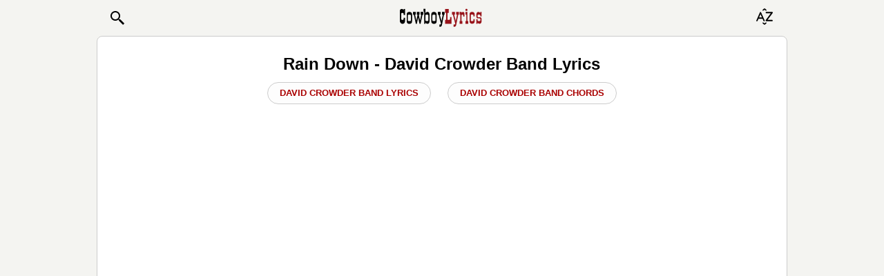

--- FILE ---
content_type: text/html; charset=utf-8
request_url: https://www.google.com/recaptcha/api2/aframe
body_size: 247
content:
<!DOCTYPE HTML><html><head><meta http-equiv="content-type" content="text/html; charset=UTF-8"></head><body><script nonce="iJCe-KYsgoTl1LvM1tSMIA">/** Anti-fraud and anti-abuse applications only. See google.com/recaptcha */ try{var clients={'sodar':'https://pagead2.googlesyndication.com/pagead/sodar?'};window.addEventListener("message",function(a){try{if(a.source===window.parent){var b=JSON.parse(a.data);var c=clients[b['id']];if(c){var d=document.createElement('img');d.src=c+b['params']+'&rc='+(localStorage.getItem("rc::a")?sessionStorage.getItem("rc::b"):"");window.document.body.appendChild(d);sessionStorage.setItem("rc::e",parseInt(sessionStorage.getItem("rc::e")||0)+1);localStorage.setItem("rc::h",'1769486599677');}}}catch(b){}});window.parent.postMessage("_grecaptcha_ready", "*");}catch(b){}</script></body></html>